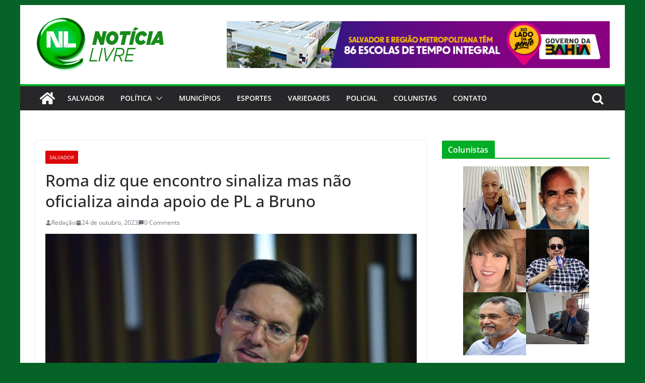

--- FILE ---
content_type: text/html; charset=UTF-8
request_url: http://noticialivre.com.br/roma-diz-que-encontro-sinaliza-mas-nao-oficializa-ainda-apoio-de-pl-a-bruno/
body_size: 17847
content:
		<!doctype html>
		<html lang="pt-BR">
		
<head>

			<meta charset="UTF-8"/>
		<meta name="viewport" content="width=device-width, initial-scale=1">
		<link rel="profile" href="http://gmpg.org/xfn/11"/>
		
	<meta name='robots' content='index, follow, max-image-preview:large, max-snippet:-1, max-video-preview:-1' />

	<!-- This site is optimized with the Yoast SEO plugin v20.13 - https://yoast.com/wordpress/plugins/seo/ -->
	<title>Roma diz que encontro sinaliza mas não oficializa ainda apoio de PL a Bruno</title>
	<link rel="canonical" href="https://noticialivre.com.br/roma-diz-que-encontro-sinaliza-mas-nao-oficializa-ainda-apoio-de-pl-a-bruno/" />
	<meta property="og:locale" content="pt_BR" />
	<meta property="og:type" content="article" />
	<meta property="og:title" content="Roma diz que encontro sinaliza mas não oficializa ainda apoio de PL a Bruno" />
	<meta property="og:description" content="O presidente do PL na Bahia, João Roma, disse que o encontro com o prefeito de Salvador, Bruno Reis (União" />
	<meta property="og:url" content="https://noticialivre.com.br/roma-diz-que-encontro-sinaliza-mas-nao-oficializa-ainda-apoio-de-pl-a-bruno/" />
	<meta property="og:site_name" content="Notícia Livre" />
	<meta property="article:publisher" content="https://www.facebook.com/noticialivre.oficial/" />
	<meta property="article:published_time" content="2023-10-24T11:19:20+00:00" />
	<meta property="article:modified_time" content="2023-10-24T11:19:22+00:00" />
	<meta property="og:image" content="https://noticialivre.com.br/wp-content/uploads/2023/10/roma-1.jpg" />
	<meta property="og:image:width" content="1242" />
	<meta property="og:image:height" content="813" />
	<meta property="og:image:type" content="image/jpeg" />
	<meta name="author" content="Redação" />
	<meta name="twitter:card" content="summary_large_image" />
	<meta name="twitter:creator" content="@NoticiaLivre" />
	<meta name="twitter:site" content="@NoticiaLivre" />
	<meta name="twitter:label1" content="Escrito por" />
	<meta name="twitter:data1" content="Redação" />
	<meta name="twitter:label2" content="Est. tempo de leitura" />
	<meta name="twitter:data2" content="5 minutos" />
	<script type="application/ld+json" class="yoast-schema-graph">{"@context":"https://schema.org","@graph":[{"@type":"Article","@id":"https://noticialivre.com.br/roma-diz-que-encontro-sinaliza-mas-nao-oficializa-ainda-apoio-de-pl-a-bruno/#article","isPartOf":{"@id":"https://noticialivre.com.br/roma-diz-que-encontro-sinaliza-mas-nao-oficializa-ainda-apoio-de-pl-a-bruno/"},"author":{"name":"Redação","@id":"https://noticialivre.com.br/#/schema/person/33c0fbd8449f43ea245f7e7b1556766f"},"headline":"Roma diz que encontro sinaliza mas não oficializa ainda apoio de PL a Bruno","datePublished":"2023-10-24T11:19:20+00:00","dateModified":"2023-10-24T11:19:22+00:00","mainEntityOfPage":{"@id":"https://noticialivre.com.br/roma-diz-que-encontro-sinaliza-mas-nao-oficializa-ainda-apoio-de-pl-a-bruno/"},"wordCount":794,"commentCount":0,"publisher":{"@id":"https://noticialivre.com.br/#organization"},"image":{"@id":"https://noticialivre.com.br/roma-diz-que-encontro-sinaliza-mas-nao-oficializa-ainda-apoio-de-pl-a-bruno/#primaryimage"},"thumbnailUrl":"http://noticialivre.com.br/wp-content/uploads/2023/10/roma-1.jpg","articleSection":["Salvador"],"inLanguage":"pt-BR","potentialAction":[{"@type":"CommentAction","name":"Comment","target":["https://noticialivre.com.br/roma-diz-que-encontro-sinaliza-mas-nao-oficializa-ainda-apoio-de-pl-a-bruno/#respond"]}]},{"@type":"WebPage","@id":"https://noticialivre.com.br/roma-diz-que-encontro-sinaliza-mas-nao-oficializa-ainda-apoio-de-pl-a-bruno/","url":"https://noticialivre.com.br/roma-diz-que-encontro-sinaliza-mas-nao-oficializa-ainda-apoio-de-pl-a-bruno/","name":"Roma diz que encontro sinaliza mas não oficializa ainda apoio de PL a Bruno","isPartOf":{"@id":"https://noticialivre.com.br/#website"},"primaryImageOfPage":{"@id":"https://noticialivre.com.br/roma-diz-que-encontro-sinaliza-mas-nao-oficializa-ainda-apoio-de-pl-a-bruno/#primaryimage"},"image":{"@id":"https://noticialivre.com.br/roma-diz-que-encontro-sinaliza-mas-nao-oficializa-ainda-apoio-de-pl-a-bruno/#primaryimage"},"thumbnailUrl":"http://noticialivre.com.br/wp-content/uploads/2023/10/roma-1.jpg","datePublished":"2023-10-24T11:19:20+00:00","dateModified":"2023-10-24T11:19:22+00:00","breadcrumb":{"@id":"https://noticialivre.com.br/roma-diz-que-encontro-sinaliza-mas-nao-oficializa-ainda-apoio-de-pl-a-bruno/#breadcrumb"},"inLanguage":"pt-BR","potentialAction":[{"@type":"ReadAction","target":["https://noticialivre.com.br/roma-diz-que-encontro-sinaliza-mas-nao-oficializa-ainda-apoio-de-pl-a-bruno/"]}]},{"@type":"ImageObject","inLanguage":"pt-BR","@id":"https://noticialivre.com.br/roma-diz-que-encontro-sinaliza-mas-nao-oficializa-ainda-apoio-de-pl-a-bruno/#primaryimage","url":"http://noticialivre.com.br/wp-content/uploads/2023/10/roma-1.jpg","contentUrl":"http://noticialivre.com.br/wp-content/uploads/2023/10/roma-1.jpg","width":1242,"height":813},{"@type":"BreadcrumbList","@id":"https://noticialivre.com.br/roma-diz-que-encontro-sinaliza-mas-nao-oficializa-ainda-apoio-de-pl-a-bruno/#breadcrumb","itemListElement":[{"@type":"ListItem","position":1,"name":"Início","item":"https://noticialivre.com.br/"},{"@type":"ListItem","position":2,"name":"Salvador","item":"https://noticialivre.com.br/category/salvador/"},{"@type":"ListItem","position":3,"name":"Roma diz que encontro sinaliza mas não oficializa ainda apoio de PL a Bruno"}]},{"@type":"WebSite","@id":"https://noticialivre.com.br/#website","url":"https://noticialivre.com.br/","name":"Notícia Livre","description":"A maior cobertura do jornalismo baiano","publisher":{"@id":"https://noticialivre.com.br/#organization"},"potentialAction":[{"@type":"SearchAction","target":{"@type":"EntryPoint","urlTemplate":"https://noticialivre.com.br/?s={search_term_string}"},"query-input":"required name=search_term_string"}],"inLanguage":"pt-BR"},{"@type":"Organization","@id":"https://noticialivre.com.br/#organization","name":"Notícia Livre","url":"https://noticialivre.com.br/","logo":{"@type":"ImageObject","inLanguage":"pt-BR","@id":"https://noticialivre.com.br/#/schema/logo/image/","url":"http://noticialivre.com.br/wp-content/uploads/2020/01/logotipo.png","contentUrl":"http://noticialivre.com.br/wp-content/uploads/2020/01/logotipo.png","width":255,"height":109,"caption":"Notícia Livre"},"image":{"@id":"https://noticialivre.com.br/#/schema/logo/image/"},"sameAs":["https://www.facebook.com/noticialivre.oficial/","https://twitter.com/NoticiaLivre","https://www.youtube.com/channel/UCPxZ90vkqHJ6WvSS6JhsK2A"]},{"@type":"Person","@id":"https://noticialivre.com.br/#/schema/person/33c0fbd8449f43ea245f7e7b1556766f","name":"Redação","image":{"@type":"ImageObject","inLanguage":"pt-BR","@id":"https://noticialivre.com.br/#/schema/person/image/","url":"http://1.gravatar.com/avatar/ad06d0755332cc3b76ffa3cd3077f923?s=96&d=mm&r=g","contentUrl":"http://1.gravatar.com/avatar/ad06d0755332cc3b76ffa3cd3077f923?s=96&d=mm&r=g","caption":"Redação"},"sameAs":["https://www.noticialivre.com.br"],"url":"http://noticialivre.com.br/author/joaobatista/"}]}</script>
	<!-- / Yoast SEO plugin. -->


<link rel='dns-prefetch' href='//static.addtoany.com' />
<link rel="alternate" type="application/rss+xml" title="Feed para Notícia Livre &raquo;" href="http://noticialivre.com.br/feed/" />
<link rel="alternate" type="application/rss+xml" title="Feed de comentários para Notícia Livre &raquo;" href="http://noticialivre.com.br/comments/feed/" />
<link rel="alternate" type="application/rss+xml" title="Feed de comentários para Notícia Livre &raquo; Roma diz que encontro sinaliza mas não oficializa ainda apoio de PL a Bruno" href="http://noticialivre.com.br/roma-diz-que-encontro-sinaliza-mas-nao-oficializa-ainda-apoio-de-pl-a-bruno/feed/" />
		<!-- This site uses the Google Analytics by ExactMetrics plugin v8.11.1 - Using Analytics tracking - https://www.exactmetrics.com/ -->
		<!-- Note: ExactMetrics is not currently configured on this site. The site owner needs to authenticate with Google Analytics in the ExactMetrics settings panel. -->
					<!-- No tracking code set -->
				<!-- / Google Analytics by ExactMetrics -->
		<script type="text/javascript">
window._wpemojiSettings = {"baseUrl":"https:\/\/s.w.org\/images\/core\/emoji\/14.0.0\/72x72\/","ext":".png","svgUrl":"https:\/\/s.w.org\/images\/core\/emoji\/14.0.0\/svg\/","svgExt":".svg","source":{"concatemoji":"http:\/\/noticialivre.com.br\/wp-includes\/js\/wp-emoji-release.min.js?ver=6.3.7"}};
/*! This file is auto-generated */
!function(i,n){var o,s,e;function c(e){try{var t={supportTests:e,timestamp:(new Date).valueOf()};sessionStorage.setItem(o,JSON.stringify(t))}catch(e){}}function p(e,t,n){e.clearRect(0,0,e.canvas.width,e.canvas.height),e.fillText(t,0,0);var t=new Uint32Array(e.getImageData(0,0,e.canvas.width,e.canvas.height).data),r=(e.clearRect(0,0,e.canvas.width,e.canvas.height),e.fillText(n,0,0),new Uint32Array(e.getImageData(0,0,e.canvas.width,e.canvas.height).data));return t.every(function(e,t){return e===r[t]})}function u(e,t,n){switch(t){case"flag":return n(e,"\ud83c\udff3\ufe0f\u200d\u26a7\ufe0f","\ud83c\udff3\ufe0f\u200b\u26a7\ufe0f")?!1:!n(e,"\ud83c\uddfa\ud83c\uddf3","\ud83c\uddfa\u200b\ud83c\uddf3")&&!n(e,"\ud83c\udff4\udb40\udc67\udb40\udc62\udb40\udc65\udb40\udc6e\udb40\udc67\udb40\udc7f","\ud83c\udff4\u200b\udb40\udc67\u200b\udb40\udc62\u200b\udb40\udc65\u200b\udb40\udc6e\u200b\udb40\udc67\u200b\udb40\udc7f");case"emoji":return!n(e,"\ud83e\udef1\ud83c\udffb\u200d\ud83e\udef2\ud83c\udfff","\ud83e\udef1\ud83c\udffb\u200b\ud83e\udef2\ud83c\udfff")}return!1}function f(e,t,n){var r="undefined"!=typeof WorkerGlobalScope&&self instanceof WorkerGlobalScope?new OffscreenCanvas(300,150):i.createElement("canvas"),a=r.getContext("2d",{willReadFrequently:!0}),o=(a.textBaseline="top",a.font="600 32px Arial",{});return e.forEach(function(e){o[e]=t(a,e,n)}),o}function t(e){var t=i.createElement("script");t.src=e,t.defer=!0,i.head.appendChild(t)}"undefined"!=typeof Promise&&(o="wpEmojiSettingsSupports",s=["flag","emoji"],n.supports={everything:!0,everythingExceptFlag:!0},e=new Promise(function(e){i.addEventListener("DOMContentLoaded",e,{once:!0})}),new Promise(function(t){var n=function(){try{var e=JSON.parse(sessionStorage.getItem(o));if("object"==typeof e&&"number"==typeof e.timestamp&&(new Date).valueOf()<e.timestamp+604800&&"object"==typeof e.supportTests)return e.supportTests}catch(e){}return null}();if(!n){if("undefined"!=typeof Worker&&"undefined"!=typeof OffscreenCanvas&&"undefined"!=typeof URL&&URL.createObjectURL&&"undefined"!=typeof Blob)try{var e="postMessage("+f.toString()+"("+[JSON.stringify(s),u.toString(),p.toString()].join(",")+"));",r=new Blob([e],{type:"text/javascript"}),a=new Worker(URL.createObjectURL(r),{name:"wpTestEmojiSupports"});return void(a.onmessage=function(e){c(n=e.data),a.terminate(),t(n)})}catch(e){}c(n=f(s,u,p))}t(n)}).then(function(e){for(var t in e)n.supports[t]=e[t],n.supports.everything=n.supports.everything&&n.supports[t],"flag"!==t&&(n.supports.everythingExceptFlag=n.supports.everythingExceptFlag&&n.supports[t]);n.supports.everythingExceptFlag=n.supports.everythingExceptFlag&&!n.supports.flag,n.DOMReady=!1,n.readyCallback=function(){n.DOMReady=!0}}).then(function(){return e}).then(function(){var e;n.supports.everything||(n.readyCallback(),(e=n.source||{}).concatemoji?t(e.concatemoji):e.wpemoji&&e.twemoji&&(t(e.twemoji),t(e.wpemoji)))}))}((window,document),window._wpemojiSettings);
</script>
<style type="text/css">
img.wp-smiley,
img.emoji {
	display: inline !important;
	border: none !important;
	box-shadow: none !important;
	height: 1em !important;
	width: 1em !important;
	margin: 0 0.07em !important;
	vertical-align: -0.1em !important;
	background: none !important;
	padding: 0 !important;
}
</style>
	<link rel='stylesheet' id='wp-block-library-css' href='http://noticialivre.com.br/wp-includes/css/dist/block-library/style.min.css?ver=6.3.7' type='text/css' media='all' />
<style id='wp-block-library-theme-inline-css' type='text/css'>
.wp-block-audio figcaption{color:#555;font-size:13px;text-align:center}.is-dark-theme .wp-block-audio figcaption{color:hsla(0,0%,100%,.65)}.wp-block-audio{margin:0 0 1em}.wp-block-code{border:1px solid #ccc;border-radius:4px;font-family:Menlo,Consolas,monaco,monospace;padding:.8em 1em}.wp-block-embed figcaption{color:#555;font-size:13px;text-align:center}.is-dark-theme .wp-block-embed figcaption{color:hsla(0,0%,100%,.65)}.wp-block-embed{margin:0 0 1em}.blocks-gallery-caption{color:#555;font-size:13px;text-align:center}.is-dark-theme .blocks-gallery-caption{color:hsla(0,0%,100%,.65)}.wp-block-image figcaption{color:#555;font-size:13px;text-align:center}.is-dark-theme .wp-block-image figcaption{color:hsla(0,0%,100%,.65)}.wp-block-image{margin:0 0 1em}.wp-block-pullquote{border-bottom:4px solid;border-top:4px solid;color:currentColor;margin-bottom:1.75em}.wp-block-pullquote cite,.wp-block-pullquote footer,.wp-block-pullquote__citation{color:currentColor;font-size:.8125em;font-style:normal;text-transform:uppercase}.wp-block-quote{border-left:.25em solid;margin:0 0 1.75em;padding-left:1em}.wp-block-quote cite,.wp-block-quote footer{color:currentColor;font-size:.8125em;font-style:normal;position:relative}.wp-block-quote.has-text-align-right{border-left:none;border-right:.25em solid;padding-left:0;padding-right:1em}.wp-block-quote.has-text-align-center{border:none;padding-left:0}.wp-block-quote.is-large,.wp-block-quote.is-style-large,.wp-block-quote.is-style-plain{border:none}.wp-block-search .wp-block-search__label{font-weight:700}.wp-block-search__button{border:1px solid #ccc;padding:.375em .625em}:where(.wp-block-group.has-background){padding:1.25em 2.375em}.wp-block-separator.has-css-opacity{opacity:.4}.wp-block-separator{border:none;border-bottom:2px solid;margin-left:auto;margin-right:auto}.wp-block-separator.has-alpha-channel-opacity{opacity:1}.wp-block-separator:not(.is-style-wide):not(.is-style-dots){width:100px}.wp-block-separator.has-background:not(.is-style-dots){border-bottom:none;height:1px}.wp-block-separator.has-background:not(.is-style-wide):not(.is-style-dots){height:2px}.wp-block-table{margin:0 0 1em}.wp-block-table td,.wp-block-table th{word-break:normal}.wp-block-table figcaption{color:#555;font-size:13px;text-align:center}.is-dark-theme .wp-block-table figcaption{color:hsla(0,0%,100%,.65)}.wp-block-video figcaption{color:#555;font-size:13px;text-align:center}.is-dark-theme .wp-block-video figcaption{color:hsla(0,0%,100%,.65)}.wp-block-video{margin:0 0 1em}.wp-block-template-part.has-background{margin-bottom:0;margin-top:0;padding:1.25em 2.375em}
</style>
<style id='pdfemb-pdf-embedder-viewer-style-inline-css' type='text/css'>
.wp-block-pdfemb-pdf-embedder-viewer{max-width:none}

</style>
<link rel='stylesheet' id='editorskit-frontend-css' href='http://noticialivre.com.br/wp-content/plugins/block-options/build/style.build.css?ver=new' type='text/css' media='all' />
<style id='global-styles-inline-css' type='text/css'>
body{--wp--preset--color--black: #000000;--wp--preset--color--cyan-bluish-gray: #abb8c3;--wp--preset--color--white: #ffffff;--wp--preset--color--pale-pink: #f78da7;--wp--preset--color--vivid-red: #cf2e2e;--wp--preset--color--luminous-vivid-orange: #ff6900;--wp--preset--color--luminous-vivid-amber: #fcb900;--wp--preset--color--light-green-cyan: #7bdcb5;--wp--preset--color--vivid-green-cyan: #00d084;--wp--preset--color--pale-cyan-blue: #8ed1fc;--wp--preset--color--vivid-cyan-blue: #0693e3;--wp--preset--color--vivid-purple: #9b51e0;--wp--preset--gradient--vivid-cyan-blue-to-vivid-purple: linear-gradient(135deg,rgba(6,147,227,1) 0%,rgb(155,81,224) 100%);--wp--preset--gradient--light-green-cyan-to-vivid-green-cyan: linear-gradient(135deg,rgb(122,220,180) 0%,rgb(0,208,130) 100%);--wp--preset--gradient--luminous-vivid-amber-to-luminous-vivid-orange: linear-gradient(135deg,rgba(252,185,0,1) 0%,rgba(255,105,0,1) 100%);--wp--preset--gradient--luminous-vivid-orange-to-vivid-red: linear-gradient(135deg,rgba(255,105,0,1) 0%,rgb(207,46,46) 100%);--wp--preset--gradient--very-light-gray-to-cyan-bluish-gray: linear-gradient(135deg,rgb(238,238,238) 0%,rgb(169,184,195) 100%);--wp--preset--gradient--cool-to-warm-spectrum: linear-gradient(135deg,rgb(74,234,220) 0%,rgb(151,120,209) 20%,rgb(207,42,186) 40%,rgb(238,44,130) 60%,rgb(251,105,98) 80%,rgb(254,248,76) 100%);--wp--preset--gradient--blush-light-purple: linear-gradient(135deg,rgb(255,206,236) 0%,rgb(152,150,240) 100%);--wp--preset--gradient--blush-bordeaux: linear-gradient(135deg,rgb(254,205,165) 0%,rgb(254,45,45) 50%,rgb(107,0,62) 100%);--wp--preset--gradient--luminous-dusk: linear-gradient(135deg,rgb(255,203,112) 0%,rgb(199,81,192) 50%,rgb(65,88,208) 100%);--wp--preset--gradient--pale-ocean: linear-gradient(135deg,rgb(255,245,203) 0%,rgb(182,227,212) 50%,rgb(51,167,181) 100%);--wp--preset--gradient--electric-grass: linear-gradient(135deg,rgb(202,248,128) 0%,rgb(113,206,126) 100%);--wp--preset--gradient--midnight: linear-gradient(135deg,rgb(2,3,129) 0%,rgb(40,116,252) 100%);--wp--preset--font-size--small: 13px;--wp--preset--font-size--medium: 20px;--wp--preset--font-size--large: 36px;--wp--preset--font-size--x-large: 42px;--wp--preset--spacing--20: 0.44rem;--wp--preset--spacing--30: 0.67rem;--wp--preset--spacing--40: 1rem;--wp--preset--spacing--50: 1.5rem;--wp--preset--spacing--60: 2.25rem;--wp--preset--spacing--70: 3.38rem;--wp--preset--spacing--80: 5.06rem;--wp--preset--shadow--natural: 6px 6px 9px rgba(0, 0, 0, 0.2);--wp--preset--shadow--deep: 12px 12px 50px rgba(0, 0, 0, 0.4);--wp--preset--shadow--sharp: 6px 6px 0px rgba(0, 0, 0, 0.2);--wp--preset--shadow--outlined: 6px 6px 0px -3px rgba(255, 255, 255, 1), 6px 6px rgba(0, 0, 0, 1);--wp--preset--shadow--crisp: 6px 6px 0px rgba(0, 0, 0, 1);}body { margin: 0; }.wp-site-blocks > .alignleft { float: left; margin-right: 2em; }.wp-site-blocks > .alignright { float: right; margin-left: 2em; }.wp-site-blocks > .aligncenter { justify-content: center; margin-left: auto; margin-right: auto; }:where(.wp-site-blocks) > * { margin-block-start: 24px; margin-block-end: 0; }:where(.wp-site-blocks) > :first-child:first-child { margin-block-start: 0; }:where(.wp-site-blocks) > :last-child:last-child { margin-block-end: 0; }body { --wp--style--block-gap: 24px; }:where(body .is-layout-flow)  > :first-child:first-child{margin-block-start: 0;}:where(body .is-layout-flow)  > :last-child:last-child{margin-block-end: 0;}:where(body .is-layout-flow)  > *{margin-block-start: 24px;margin-block-end: 0;}:where(body .is-layout-constrained)  > :first-child:first-child{margin-block-start: 0;}:where(body .is-layout-constrained)  > :last-child:last-child{margin-block-end: 0;}:where(body .is-layout-constrained)  > *{margin-block-start: 24px;margin-block-end: 0;}:where(body .is-layout-flex) {gap: 24px;}:where(body .is-layout-grid) {gap: 24px;}body .is-layout-flow > .alignleft{float: left;margin-inline-start: 0;margin-inline-end: 2em;}body .is-layout-flow > .alignright{float: right;margin-inline-start: 2em;margin-inline-end: 0;}body .is-layout-flow > .aligncenter{margin-left: auto !important;margin-right: auto !important;}body .is-layout-constrained > .alignleft{float: left;margin-inline-start: 0;margin-inline-end: 2em;}body .is-layout-constrained > .alignright{float: right;margin-inline-start: 2em;margin-inline-end: 0;}body .is-layout-constrained > .aligncenter{margin-left: auto !important;margin-right: auto !important;}body .is-layout-constrained > :where(:not(.alignleft):not(.alignright):not(.alignfull)){max-width: var(--wp--style--global--content-size);margin-left: auto !important;margin-right: auto !important;}body .is-layout-constrained > .alignwide{max-width: var(--wp--style--global--wide-size);}body .is-layout-flex{display: flex;}body .is-layout-flex{flex-wrap: wrap;align-items: center;}body .is-layout-flex > *{margin: 0;}body .is-layout-grid{display: grid;}body .is-layout-grid > *{margin: 0;}body{padding-top: 0px;padding-right: 0px;padding-bottom: 0px;padding-left: 0px;}a:where(:not(.wp-element-button)){text-decoration: underline;}.wp-element-button, .wp-block-button__link{background-color: #32373c;border-width: 0;color: #fff;font-family: inherit;font-size: inherit;line-height: inherit;padding: calc(0.667em + 2px) calc(1.333em + 2px);text-decoration: none;}.has-black-color{color: var(--wp--preset--color--black) !important;}.has-cyan-bluish-gray-color{color: var(--wp--preset--color--cyan-bluish-gray) !important;}.has-white-color{color: var(--wp--preset--color--white) !important;}.has-pale-pink-color{color: var(--wp--preset--color--pale-pink) !important;}.has-vivid-red-color{color: var(--wp--preset--color--vivid-red) !important;}.has-luminous-vivid-orange-color{color: var(--wp--preset--color--luminous-vivid-orange) !important;}.has-luminous-vivid-amber-color{color: var(--wp--preset--color--luminous-vivid-amber) !important;}.has-light-green-cyan-color{color: var(--wp--preset--color--light-green-cyan) !important;}.has-vivid-green-cyan-color{color: var(--wp--preset--color--vivid-green-cyan) !important;}.has-pale-cyan-blue-color{color: var(--wp--preset--color--pale-cyan-blue) !important;}.has-vivid-cyan-blue-color{color: var(--wp--preset--color--vivid-cyan-blue) !important;}.has-vivid-purple-color{color: var(--wp--preset--color--vivid-purple) !important;}.has-black-background-color{background-color: var(--wp--preset--color--black) !important;}.has-cyan-bluish-gray-background-color{background-color: var(--wp--preset--color--cyan-bluish-gray) !important;}.has-white-background-color{background-color: var(--wp--preset--color--white) !important;}.has-pale-pink-background-color{background-color: var(--wp--preset--color--pale-pink) !important;}.has-vivid-red-background-color{background-color: var(--wp--preset--color--vivid-red) !important;}.has-luminous-vivid-orange-background-color{background-color: var(--wp--preset--color--luminous-vivid-orange) !important;}.has-luminous-vivid-amber-background-color{background-color: var(--wp--preset--color--luminous-vivid-amber) !important;}.has-light-green-cyan-background-color{background-color: var(--wp--preset--color--light-green-cyan) !important;}.has-vivid-green-cyan-background-color{background-color: var(--wp--preset--color--vivid-green-cyan) !important;}.has-pale-cyan-blue-background-color{background-color: var(--wp--preset--color--pale-cyan-blue) !important;}.has-vivid-cyan-blue-background-color{background-color: var(--wp--preset--color--vivid-cyan-blue) !important;}.has-vivid-purple-background-color{background-color: var(--wp--preset--color--vivid-purple) !important;}.has-black-border-color{border-color: var(--wp--preset--color--black) !important;}.has-cyan-bluish-gray-border-color{border-color: var(--wp--preset--color--cyan-bluish-gray) !important;}.has-white-border-color{border-color: var(--wp--preset--color--white) !important;}.has-pale-pink-border-color{border-color: var(--wp--preset--color--pale-pink) !important;}.has-vivid-red-border-color{border-color: var(--wp--preset--color--vivid-red) !important;}.has-luminous-vivid-orange-border-color{border-color: var(--wp--preset--color--luminous-vivid-orange) !important;}.has-luminous-vivid-amber-border-color{border-color: var(--wp--preset--color--luminous-vivid-amber) !important;}.has-light-green-cyan-border-color{border-color: var(--wp--preset--color--light-green-cyan) !important;}.has-vivid-green-cyan-border-color{border-color: var(--wp--preset--color--vivid-green-cyan) !important;}.has-pale-cyan-blue-border-color{border-color: var(--wp--preset--color--pale-cyan-blue) !important;}.has-vivid-cyan-blue-border-color{border-color: var(--wp--preset--color--vivid-cyan-blue) !important;}.has-vivid-purple-border-color{border-color: var(--wp--preset--color--vivid-purple) !important;}.has-vivid-cyan-blue-to-vivid-purple-gradient-background{background: var(--wp--preset--gradient--vivid-cyan-blue-to-vivid-purple) !important;}.has-light-green-cyan-to-vivid-green-cyan-gradient-background{background: var(--wp--preset--gradient--light-green-cyan-to-vivid-green-cyan) !important;}.has-luminous-vivid-amber-to-luminous-vivid-orange-gradient-background{background: var(--wp--preset--gradient--luminous-vivid-amber-to-luminous-vivid-orange) !important;}.has-luminous-vivid-orange-to-vivid-red-gradient-background{background: var(--wp--preset--gradient--luminous-vivid-orange-to-vivid-red) !important;}.has-very-light-gray-to-cyan-bluish-gray-gradient-background{background: var(--wp--preset--gradient--very-light-gray-to-cyan-bluish-gray) !important;}.has-cool-to-warm-spectrum-gradient-background{background: var(--wp--preset--gradient--cool-to-warm-spectrum) !important;}.has-blush-light-purple-gradient-background{background: var(--wp--preset--gradient--blush-light-purple) !important;}.has-blush-bordeaux-gradient-background{background: var(--wp--preset--gradient--blush-bordeaux) !important;}.has-luminous-dusk-gradient-background{background: var(--wp--preset--gradient--luminous-dusk) !important;}.has-pale-ocean-gradient-background{background: var(--wp--preset--gradient--pale-ocean) !important;}.has-electric-grass-gradient-background{background: var(--wp--preset--gradient--electric-grass) !important;}.has-midnight-gradient-background{background: var(--wp--preset--gradient--midnight) !important;}.has-small-font-size{font-size: var(--wp--preset--font-size--small) !important;}.has-medium-font-size{font-size: var(--wp--preset--font-size--medium) !important;}.has-large-font-size{font-size: var(--wp--preset--font-size--large) !important;}.has-x-large-font-size{font-size: var(--wp--preset--font-size--x-large) !important;}
.wp-block-navigation a:where(:not(.wp-element-button)){color: inherit;}
.wp-block-pullquote{font-size: 1.5em;line-height: 1.6;}
</style>
<link rel='stylesheet' id='colormag_style-css' href='http://noticialivre.com.br/wp-content/themes/colormag/style.css?ver=3.0.3' type='text/css' media='all' />
<style id='colormag_style-inline-css' type='text/css'>
.colormag-button,
			blockquote, button,
			input[type=reset],
			input[type=button],
			input[type=submit],
			.cm-home-icon.front_page_on,
			.cm-post-categories a,
			.cm-primary-nav ul li ul li:hover,
			.cm-primary-nav ul li.current-menu-item,
			.cm-primary-nav ul li.current_page_ancestor,
			.cm-primary-nav ul li.current-menu-ancestor,
			.cm-primary-nav ul li.current_page_item,
			.cm-primary-nav ul li:hover,
			.cm-primary-nav ul li.focus,
			.cm-mobile-nav li a:hover,
			.colormag-header-clean #cm-primary-nav .cm-menu-toggle:hover,
			.cm-header .cm-mobile-nav li:hover,
			.cm-header .cm-mobile-nav li.current-page-ancestor,
			.cm-header .cm-mobile-nav li.current-menu-ancestor,
			.cm-header .cm-mobile-nav li.current-page-item,
			.cm-header .cm-mobile-nav li.current-menu-item,
			.cm-primary-nav ul li.focus > a,
			.cm-layout-2 .cm-primary-nav ul ul.sub-menu li.focus > a,
			.cm-mobile-nav .current-menu-item>a, .cm-mobile-nav .current_page_item>a,
			.colormag-header-clean .cm-mobile-nav li:hover > a,
			.colormag-header-clean .cm-mobile-nav li.current-page-ancestor > a,
			.colormag-header-clean .cm-mobile-nav li.current-menu-ancestor > a,
			.colormag-header-clean .cm-mobile-nav li.current-page-item > a,
			.colormag-header-clean .cm-mobile-nav li.current-menu-item > a,
			.fa.search-top:hover,
			.widget_call_to_action .btn--primary,
			.colormag-footer--classic .cm-footer-cols .cm-row .cm-widget-title span::before,
			.colormag-footer--classic-bordered .cm-footer-cols .cm-row .cm-widget-title span::before,
			.cm-featured-posts .cm-widget-title span,
			.cm-featured-category-slider-widget .cm-slide-content .cm-entry-header-meta .cm-post-categories a,
			.cm-highlighted-posts .cm-post-content .cm-entry-header-meta .cm-post-categories a,
			.cm-category-slide-next, .cm-category-slide-prev, .slide-next,
			.slide-prev, .cm-tabbed-widget ul li, .cm-posts .wp-pagenavi .current,
			.cm-posts .wp-pagenavi a:hover, .cm-secondary .cm-widget-title span,
			.cm-posts .post .cm-post-content .cm-entry-header-meta .cm-post-categories a,
			.cm-page-header .cm-page-title span, .entry-meta .post-format i,
			.format-link, .cm-entry-button, .infinite-scroll .tg-infinite-scroll,
			.no-more-post-text, .pagination span,
			.comments-area .comment-author-link span,
			.cm-footer-cols .cm-row .cm-widget-title span,
			.advertisement_above_footer .cm-widget-title span,
			.error, .cm-primary .cm-widget-title span,
			.related-posts-wrapper.style-three .cm-post-content .cm-entry-title a:hover:before,
			.cm-slider-area .cm-widget-title span,
			.cm-beside-slider-widget .cm-widget-title span,
			.top-full-width-sidebar .cm-widget-title span,
			.wp-block-quote, .wp-block-quote.is-style-large,
			.wp-block-quote.has-text-align-right,
			.cm-error-404 .cm-btn, .widget .wp-block-heading, .wp-block-search button,
			.widget a::before, .cm-post-date a::before,
			.byline a::before,
			.colormag-footer--classic-bordered .cm-widget-title::before,
			.wp-block-button__link,
			#cm-tertiary .cm-widget-title span,
			.link-pagination .post-page-numbers.current,
			.wp-block-query-pagination-numbers .page-numbers.current,
			.wp-element-button,
			.wp-block-button .wp-block-button__link,
			.wp-element-button,
			.cm-layout-2 .cm-primary-nav ul ul.sub-menu li:hover,
			.cm-layout-2 .cm-primary-nav ul ul.sub-menu li.current-menu-ancestor,
			.cm-layout-2 .cm-primary-nav ul ul.sub-menu li.current-menu-item,
			.cm-layout-2 .cm-primary-nav ul ul.sub-menu li.focus,
			.search-wrap button,
			.page-numbers .current,
			.wp-block-search .wp-element-button:hover{background-color:#01ad26;}a,
			.cm-layout-2 #cm-primary-nav .fa.search-top:hover,
			.cm-layout-2 #cm-primary-nav.cm-mobile-nav .cm-random-post a:hover .fa-random,
			.cm-layout-2 #cm-primary-nav.cm-primary-nav .cm-random-post a:hover .fa-random,
			.cm-layout-2 .breaking-news .newsticker a:hover,
			.cm-layout-2 .cm-primary-nav ul li.current-menu-item > a,
			.cm-layout-2 .cm-primary-nav ul li.current_page_item > a,
			.cm-layout-2 .cm-primary-nav ul li:hover > a,
			.cm-layout-2 .cm-primary-nav ul li.focus > a
			.dark-skin .cm-layout-2-style-1 #cm-primary-nav.cm-primary-nav .cm-home-icon:hover .fa,
			.byline a:hover, .comments a:hover, .cm-edit-link a:hover, .cm-post-date a:hover,
			.social-links:not(.cm-header-actions .social-links) i.fa:hover, .cm-tag-links a:hover,
			.colormag-header-clean .social-links li:hover i.fa, .cm-layout-2-style-1 .social-links li:hover i.fa,
			.colormag-header-clean .breaking-news .newsticker a:hover, .widget_featured_posts .article-content .cm-entry-title a:hover,
			.widget_featured_slider .slide-content .cm-below-entry-meta .byline a:hover,
			.widget_featured_slider .slide-content .cm-below-entry-meta .comments a:hover,
			.widget_featured_slider .slide-content .cm-below-entry-meta .cm-post-date a:hover,
			.widget_featured_slider .slide-content .cm-entry-title a:hover,
			.widget_block_picture_news.widget_featured_posts .article-content .cm-entry-title a:hover,
			.widget_highlighted_posts .article-content .cm-below-entry-meta .byline a:hover,
			.widget_highlighted_posts .article-content .cm-below-entry-meta .comments a:hover,
			.widget_highlighted_posts .article-content .cm-below-entry-meta .cm-post-date a:hover,
			.widget_highlighted_posts .article-content .cm-entry-title a:hover, i.fa-arrow-up, i.fa-arrow-down,
			.cm-site-title a, #content .post .article-content .cm-entry-title a:hover, .entry-meta .byline i,
			.entry-meta .cat-links i, .entry-meta a, .post .cm-entry-title a:hover, .search .cm-entry-title a:hover,
			.entry-meta .comments-link a:hover, .entry-meta .cm-edit-link a:hover, .entry-meta .cm-post-date a:hover,
			.entry-meta .cm-tag-links a:hover, .single #content .tags a:hover, .count, .next a:hover, .previous a:hover,
			.related-posts-main-title .fa, .single-related-posts .article-content .cm-entry-title a:hover,
			.pagination a span:hover,
			#content .comments-area a.comment-cm-edit-link:hover, #content .comments-area a.comment-permalink:hover,
			#content .comments-area article header cite a:hover, .comments-area .comment-author-link a:hover,
			.comment .comment-reply-link:hover,
			.nav-next a, .nav-previous a,
			#cm-footer .cm-footer-menu ul li a:hover,
			.cm-footer-cols .cm-row a:hover, a#scroll-up i, .related-posts-wrapper-flyout .cm-entry-title a:hover,
			.human-diff-time .human-diff-time-display:hover,
			.cm-layout-2-style-1 #cm-primary-nav .fa:hover,
			.cm-footer-bar a,
			.cm-post-date a:hover,
			.cm-author a:hover,
			.cm-comments-link a:hover,
			.cm-tag-links a:hover,
			.cm-edit-link a:hover,
			.cm-footer-bar .copyright a,
			.cm-featured-posts .cm-entry-title a:hover,
			.cm-posts .post .cm-post-content .cm-entry-title a:hover,
			.cm-posts .post .single-title-above .cm-entry-title a:hover,
			.cm-layout-2 .cm-primary-nav ul li:hover > a,
			.cm-layout-2 #cm-primary-nav .fa:hover,
			.cm-entry-title a:hover,
			button:hover, input[type="button"]:hover,
			input[type="reset"]:hover,
			input[type="submit"]:hover,
			.wp-block-button .wp-block-button__link:hover,
			.cm-button:hover,
			.wp-element-button:hover,
			li.product .added_to_cart:hover,
			.comments-area .comment-permalink:hover{color:#01ad26;}#cm-primary-nav,
			.cm-contained .cm-header-2 .cm-row{border-top-color:#01ad26;}.cm-layout-2 #cm-primary-nav,
			.cm-layout-2 .cm-primary-nav ul ul.sub-menu li:hover,
			.cm-layout-2 .cm-primary-nav ul > li:hover > a,
			.cm-layout-2 .cm-primary-nav ul > li.current-menu-item > a,
			.cm-layout-2 .cm-primary-nav ul > li.current-menu-ancestor > a,
			.cm-layout-2 .cm-primary-nav ul ul.sub-menu li.current-menu-ancestor,
			.cm-layout-2 .cm-primary-nav ul ul.sub-menu li.current-menu-item,
			.cm-layout-2 .cm-primary-nav ul ul.sub-menu li.focus,
			cm-layout-2 .cm-primary-nav ul ul.sub-menu li.current-menu-ancestor,
			cm-layout-2 .cm-primary-nav ul ul.sub-menu li.current-menu-item,
			cm-layout-2 #cm-primary-nav .cm-menu-toggle:hover,
			cm-layout-2 #cm-primary-nav.cm-mobile-nav .cm-menu-toggle,
			cm-layout-2 .cm-primary-nav ul > li:hover > a,
			cm-layout-2 .cm-primary-nav ul > li.current-menu-item > a,
			cm-layout-2 .cm-primary-nav ul > li.current-menu-ancestor > a,
			.cm-layout-2 .cm-primary-nav ul li.focus > a, .pagination a span:hover,
			.cm-error-404 .cm-btn,
			.single-post .cm-post-categories a::after,
			.widget .block-title,
			.cm-layout-2 .cm-primary-nav ul li.focus > a,
			button,
			input[type="button"],
			input[type="reset"],
			input[type="submit"],
			.wp-block-button .wp-block-button__link,
			.cm-button,
			.wp-element-button,
			li.product .added_to_cart{border-color:#01ad26;}.cm-secondary .cm-widget-title,
			#cm-tertiary .cm-widget-title,
			.widget_featured_posts .widget-title,
			#secondary .widget-title,
			#cm-tertiary .widget-title,
			.cm-page-header .cm-page-title,
			.cm-footer-cols .cm-row .widget-title,
			.advertisement_above_footer .widget-title,
			#primary .widget-title,
			.widget_slider_area .widget-title,
			.widget_beside_slider .widget-title,
			.top-full-width-sidebar .widget-title,
			.cm-footer-cols .cm-row .cm-widget-title,
			.cm-footer-bar .copyright a,
			.cm-layout-2.cm-layout-2-style-2 #cm-primary-nav,
			.cm-layout-2 .cm-primary-nav ul > li:hover > a,
			.cm-layout-2 .cm-primary-nav ul > li.current-menu-item > a{border-bottom-color:#01ad26;}.mzb-featured-posts, .mzb-social-icon, .mzb-featured-categories, .mzb-social-icons-insert{--color--light--primary:rgba(1,173,38,0.1);}body{--color--light--primary:#01ad26;--color--primary:#01ad26;}
</style>
<link rel='stylesheet' id='colormag-featured-image-popup-css-css' href='http://noticialivre.com.br/wp-content/themes/colormag/assets/js/magnific-popup/magnific-popup.min.css?ver=3.0.3' type='text/css' media='all' />
<link rel='stylesheet' id='colormag-fontawesome-css' href='http://noticialivre.com.br/wp-content/themes/colormag/assets/library/fontawesome/css/font-awesome.min.css?ver=3.0.3' type='text/css' media='all' />
<link rel='stylesheet' id='wp-pagenavi-css' href='http://noticialivre.com.br/wp-content/plugins/wp-pagenavi/pagenavi-css.css?ver=2.70' type='text/css' media='all' />
<link rel='stylesheet' id='addtoany-css' href='http://noticialivre.com.br/wp-content/plugins/add-to-any/addtoany.min.css?ver=1.16' type='text/css' media='all' />
<script id="addtoany-core-js-before" type="text/javascript">
window.a2a_config=window.a2a_config||{};a2a_config.callbacks=[];a2a_config.overlays=[];a2a_config.templates={};a2a_localize = {
	Share: "Share",
	Save: "Save",
	Subscribe: "Subscribe",
	Email: "Email",
	Bookmark: "Bookmark",
	ShowAll: "Show all",
	ShowLess: "Show less",
	FindServices: "Find service(s)",
	FindAnyServiceToAddTo: "Instantly find any service to add to",
	PoweredBy: "Powered by",
	ShareViaEmail: "Share via email",
	SubscribeViaEmail: "Subscribe via email",
	BookmarkInYourBrowser: "Bookmark in your browser",
	BookmarkInstructions: "Press Ctrl+D or \u2318+D to bookmark this page",
	AddToYourFavorites: "Add to your favorites",
	SendFromWebOrProgram: "Send from any email address or email program",
	EmailProgram: "Email program",
	More: "More&#8230;",
	ThanksForSharing: "Thanks for sharing!",
	ThanksForFollowing: "Thanks for following!"
};
</script>
<script type='text/javascript' defer src='https://static.addtoany.com/menu/page.js' id='addtoany-core-js'></script>
<script type='text/javascript' src='http://noticialivre.com.br/wp-includes/js/jquery/jquery.min.js?ver=3.7.0' id='jquery-core-js'></script>
<script type='text/javascript' src='http://noticialivre.com.br/wp-includes/js/jquery/jquery-migrate.min.js?ver=3.4.1' id='jquery-migrate-js'></script>
<script type='text/javascript' defer src='http://noticialivre.com.br/wp-content/plugins/add-to-any/addtoany.min.js?ver=1.1' id='addtoany-jquery-js'></script>
<!--[if lte IE 8]>
<script type='text/javascript' src='http://noticialivre.com.br/wp-content/themes/colormag/assets/js/html5shiv.min.js?ver=3.0.3' id='html5-js'></script>
<![endif]-->
<link rel="https://api.w.org/" href="http://noticialivre.com.br/wp-json/" /><link rel="alternate" type="application/json" href="http://noticialivre.com.br/wp-json/wp/v2/posts/66906" /><link rel="EditURI" type="application/rsd+xml" title="RSD" href="http://noticialivre.com.br/xmlrpc.php?rsd" />
<meta name="generator" content="WordPress 6.3.7" />
<link rel='shortlink' href='http://noticialivre.com.br/?p=66906' />
<link rel="alternate" type="application/json+oembed" href="http://noticialivre.com.br/wp-json/oembed/1.0/embed?url=http%3A%2F%2Fnoticialivre.com.br%2Froma-diz-que-encontro-sinaliza-mas-nao-oficializa-ainda-apoio-de-pl-a-bruno%2F" />
<link rel="alternate" type="text/xml+oembed" href="http://noticialivre.com.br/wp-json/oembed/1.0/embed?url=http%3A%2F%2Fnoticialivre.com.br%2Froma-diz-que-encontro-sinaliza-mas-nao-oficializa-ainda-apoio-de-pl-a-bruno%2F&#038;format=xml" />
		<script>
			document.documentElement.className = document.documentElement.className.replace( 'no-js', 'js' );
		</script>
				<style>
			.no-js img.lazyload { display: none; }
			figure.wp-block-image img.lazyloading { min-width: 150px; }
							.lazyload, .lazyloading { opacity: 0; }
				.lazyloaded {
					opacity: 1;
					transition: opacity 400ms;
					transition-delay: 0ms;
				}
					</style>
		<link rel="pingback" href="http://noticialivre.com.br/xmlrpc.php"><style type="text/css" id="custom-background-css">
body.custom-background { background-color: #066328; }
</style>
	<link rel="icon" href="http://noticialivre.com.br/wp-content/uploads/2021/02/cropped-logo-teste-2-32x32.png" sizes="32x32" />
<link rel="icon" href="http://noticialivre.com.br/wp-content/uploads/2021/02/cropped-logo-teste-2-192x192.png" sizes="192x192" />
<link rel="apple-touch-icon" href="http://noticialivre.com.br/wp-content/uploads/2021/02/cropped-logo-teste-2-180x180.png" />
<meta name="msapplication-TileImage" content="http://noticialivre.com.br/wp-content/uploads/2021/02/cropped-logo-teste-2-270x270.png" />

</head>

<body class="post-template-default single single-post postid-66906 single-format-standard custom-background wp-custom-logo wp-embed-responsive cm-header-layout-1 adv-style-1  boxed">




		<div id="page" class="hfeed site">
				<a class="skip-link screen-reader-text" href="#main">Pular para o conteúdo</a>
		

			<header id="cm-masthead" class="cm-header cm-layout-1 cm-layout-1-style-1 cm-full-width">
		
		
				<div class="cm-main-header">
		
		
	<div id="cm-header-1" class="cm-header-1">
		<div class="cm-container">
			<div class="cm-row">

				<div class="cm-header-col-1">
										<div id="cm-site-branding" class="cm-site-branding">
		<a href="http://noticialivre.com.br/" class="custom-logo-link" rel="home"><img width="255" height="109"   alt="Notícia Livre" decoding="async" data-src="http://noticialivre.com.br/wp-content/uploads/2020/01/logotipo.png" class="custom-logo lazyload" src="[data-uri]" /><noscript><img width="255" height="109" src="http://noticialivre.com.br/wp-content/uploads/2020/01/logotipo.png" class="custom-logo" alt="Notícia Livre" decoding="async" /></noscript></a>					</div><!-- #cm-site-branding -->
	
				</div><!-- .cm-header-col-1 -->

				<div class="cm-header-col-2">
										<div id="header-right-sidebar" class="clearfix">
						<aside id="colormag_728x90_advertisement_widget-108" class="widget cm-728x90-advertisemen-widget clearfix">
		<div class="advertisement_728x90">
					</div>

		</aside><aside id="block-38" class="widget widget_block clearfix">
<div class="wp-block-group is-layout-constrained wp-block-group-is-layout-constrained"></div>
</aside><aside id="block-42" class="widget widget_block widget_media_image clearfix">
<figure class="wp-block-image size-full is-resized"><a href="https://www.ba.gov.br/comunicacao/doladodagente?utm_source=&amp;utm_medium=&amp;utm_campaign=&amp;utm_content="><img decoding="async" width="728" height="90"  alt=""  style="aspect-ratio:8.088888888888889;width:760px;height:auto" data-srcset="http://noticialivre.com.br/wp-content/uploads/2026/01/125726-GOOGLE_DISPLAY-REGIONAIS-BAHIA-2025.2-SECOM_728x90px.png 728w, http://noticialivre.com.br/wp-content/uploads/2026/01/125726-GOOGLE_DISPLAY-REGIONAIS-BAHIA-2025.2-SECOM_728x90px-300x37.png 300w"  data-src="https://noticialivre.com.br/wp-content/uploads/2026/01/125726-GOOGLE_DISPLAY-REGIONAIS-BAHIA-2025.2-SECOM_728x90px.png" data-sizes="(max-width: 728px) 100vw, 728px" class="wp-image-93937 lazyload" src="[data-uri]" /><noscript><img decoding="async" width="728" height="90" src="https://noticialivre.com.br/wp-content/uploads/2026/01/125726-GOOGLE_DISPLAY-REGIONAIS-BAHIA-2025.2-SECOM_728x90px.png" alt="" class="wp-image-93937" style="aspect-ratio:8.088888888888889;width:760px;height:auto" srcset="http://noticialivre.com.br/wp-content/uploads/2026/01/125726-GOOGLE_DISPLAY-REGIONAIS-BAHIA-2025.2-SECOM_728x90px.png 728w, http://noticialivre.com.br/wp-content/uploads/2026/01/125726-GOOGLE_DISPLAY-REGIONAIS-BAHIA-2025.2-SECOM_728x90px-300x37.png 300w" sizes="(max-width: 728px) 100vw, 728px" /></noscript></a></figure>
</aside>					</div>
									</div><!-- .cm-header-col-2 -->

		</div>
	</div>
</div>
		
<div id="cm-header-2" class="cm-header-2">
	<nav id="cm-primary-nav" class="cm-primary-nav">
		<div class="cm-container">
			<div class="cm-row">
				
				<div class="cm-home-icon">
					<a href="http://noticialivre.com.br/"
					   title="Notícia Livre"
					>
						<svg class="cm-icon cm-icon--home" xmlns="http://www.w3.org/2000/svg" viewBox="0 0 28 22"><path d="M13.6465 6.01133L5.11148 13.0409V20.6278C5.11148 20.8242 5.18952 21.0126 5.32842 21.1515C5.46733 21.2904 5.65572 21.3685 5.85217 21.3685L11.0397 21.3551C11.2355 21.3541 11.423 21.2756 11.5611 21.1368C11.6992 20.998 11.7767 20.8102 11.7767 20.6144V16.1837C11.7767 15.9873 11.8547 15.7989 11.9937 15.66C12.1326 15.521 12.321 15.443 12.5174 15.443H15.4801C15.6766 15.443 15.865 15.521 16.0039 15.66C16.1428 15.7989 16.2208 15.9873 16.2208 16.1837V20.6111C16.2205 20.7086 16.2394 20.8052 16.2765 20.8953C16.3136 20.9854 16.3681 21.0673 16.4369 21.1364C16.5057 21.2054 16.5875 21.2602 16.6775 21.2975C16.7675 21.3349 16.864 21.3541 16.9615 21.3541L22.1472 21.3685C22.3436 21.3685 22.532 21.2904 22.6709 21.1515C22.8099 21.0126 22.8879 20.8242 22.8879 20.6278V13.0358L14.3548 6.01133C14.2544 5.93047 14.1295 5.88637 14.0006 5.88637C13.8718 5.88637 13.7468 5.93047 13.6465 6.01133ZM27.1283 10.7892L23.2582 7.59917V1.18717C23.2582 1.03983 23.1997 0.898538 23.0955 0.794359C22.9913 0.69018 22.8501 0.631653 22.7027 0.631653H20.1103C19.963 0.631653 19.8217 0.69018 19.7175 0.794359C19.6133 0.898538 19.5548 1.03983 19.5548 1.18717V4.54848L15.4102 1.13856C15.0125 0.811259 14.5134 0.632307 13.9983 0.632307C13.4832 0.632307 12.9841 0.811259 12.5864 1.13856L0.868291 10.7892C0.81204 10.8357 0.765501 10.8928 0.731333 10.9573C0.697165 11.0218 0.676038 11.0924 0.66916 11.165C0.662282 11.2377 0.669786 11.311 0.691245 11.3807C0.712704 11.4505 0.747696 11.5153 0.794223 11.5715L1.97469 13.0066C2.02109 13.063 2.07816 13.1098 2.14264 13.1441C2.20711 13.1784 2.27773 13.1997 2.35044 13.2067C2.42315 13.2137 2.49653 13.2063 2.56638 13.1849C2.63623 13.1636 2.70118 13.1286 2.7575 13.0821L13.6465 4.11333C13.7468 4.03247 13.8718 3.98837 14.0006 3.98837C14.1295 3.98837 14.2544 4.03247 14.3548 4.11333L25.2442 13.0821C25.3004 13.1286 25.3653 13.1636 25.435 13.1851C25.5048 13.2065 25.5781 13.214 25.6507 13.2071C25.7234 13.2003 25.794 13.1791 25.8584 13.145C25.9229 13.1108 25.98 13.0643 26.0265 13.008L27.207 11.5729C27.2535 11.5164 27.2883 11.4512 27.3095 11.3812C27.3307 11.3111 27.3379 11.2375 27.3306 11.1647C27.3233 11.0919 27.3016 11.0212 27.2669 10.9568C27.2322 10.8923 27.1851 10.8354 27.1283 10.7892Z" /></svg>					</a>
				</div>
				
											<div class="cm-header-actions">
													<div class="cm-top-search">
						<i class="fa fa-search search-top"></i>
						<div class="search-form-top">
									
<form action="http://noticialivre.com.br/" class="search-form searchform clearfix" method="get" role="search">

	<div class="search-wrap">
		<input type="search"
		       class="s field"
		       name="s"
		       value=""
		       placeholder="Pesquisar"
		/>

		<button class="search-icon" type="submit"></button>
	</div>

</form><!-- .searchform -->
						</div>
					</div>
									</div>
				
					<p class="cm-menu-toggle" aria-expanded="false">
						<svg class="cm-icon cm-icon--bars" xmlns="http://www.w3.org/2000/svg" viewBox="0 0 24 24"><path d="M21 19H3a1 1 0 0 1 0-2h18a1 1 0 0 1 0 2Zm0-6H3a1 1 0 0 1 0-2h18a1 1 0 0 1 0 2Zm0-6H3a1 1 0 0 1 0-2h18a1 1 0 0 1 0 2Z"></path></svg>						<svg class="cm-icon cm-icon--x-mark" xmlns="http://www.w3.org/2000/svg" viewBox="0 0 24 24"><path d="m13.4 12 8.3-8.3c.4-.4.4-1 0-1.4s-1-.4-1.4 0L12 10.6 3.7 2.3c-.4-.4-1-.4-1.4 0s-.4 1 0 1.4l8.3 8.3-8.3 8.3c-.4.4-.4 1 0 1.4.2.2.4.3.7.3s.5-.1.7-.3l8.3-8.3 8.3 8.3c.2.2.5.3.7.3s.5-.1.7-.3c.4-.4.4-1 0-1.4L13.4 12z"></path></svg>					</p>
					<div class="cm-menu-primary-container"><ul id="menu-primary" class="menu"><li id="menu-item-6666" class="menu-item menu-item-type-taxonomy menu-item-object-category current-post-ancestor current-menu-parent current-post-parent menu-item-6666"><a href="http://noticialivre.com.br/category/salvador/">Salvador</a></li>
<li id="menu-item-6665" class="menu-item menu-item-type-taxonomy menu-item-object-category menu-item-has-children menu-item-6665"><a href="http://noticialivre.com.br/category/politica/">Política</a><span role="button" tabindex="0" class="cm-submenu-toggle" onkeypress=""><svg class="cm-icon" xmlns="http://www.w3.org/2000/svg" xml:space="preserve" viewBox="0 0 24 24"><path d="M12 17.5c-.3 0-.5-.1-.7-.3l-9-9c-.4-.4-.4-1 0-1.4s1-.4 1.4 0l8.3 8.3 8.3-8.3c.4-.4 1-.4 1.4 0s.4 1 0 1.4l-9 9c-.2.2-.4.3-.7.3z"/></svg></span>
<ul class="sub-menu">
	<li id="menu-item-6664" class="menu-item menu-item-type-taxonomy menu-item-object-category menu-item-6664"><a href="http://noticialivre.com.br/category/nacional/">Nacional</a></li>
</ul>
</li>
<li id="menu-item-6663" class="menu-item menu-item-type-taxonomy menu-item-object-category menu-item-6663"><a href="http://noticialivre.com.br/category/municipios/">Municípios</a></li>
<li id="menu-item-6662" class="menu-item menu-item-type-taxonomy menu-item-object-category menu-item-6662"><a href="http://noticialivre.com.br/category/esportes/">Esportes</a></li>
<li id="menu-item-6659" class="menu-item menu-item-type-taxonomy menu-item-object-category menu-item-6659"><a href="http://noticialivre.com.br/category/noticiando/">Variedades</a></li>
<li id="menu-item-41300" class="menu-item menu-item-type-taxonomy menu-item-object-category menu-item-41300"><a href="http://noticialivre.com.br/category/cat-1/">Policial</a></li>
<li id="menu-item-6661" class="menu-item menu-item-type-taxonomy menu-item-object-category menu-item-6661"><a href="http://noticialivre.com.br/category/colunistas/">Colunistas</a></li>
<li id="menu-item-6668" class="menu-item menu-item-type-post_type menu-item-object-page menu-item-6668"><a href="http://noticialivre.com.br/contato/">CONTATO</a></li>
</ul></div>
			</div>
		</div>
	</nav>
</div>
			
				</div> <!-- /.cm-main-header -->
		
				</header><!-- #cm-masthead -->
		
		

	<div id="cm-content" class="cm-content">
		
		<div class="cm-container">
		
<div class="cm-row">
	
	<div id="cm-primary" class="cm-primary">
		<div class="cm-posts" class="clearfix">

			
<article id="post-66906" class="post-66906 post type-post status-publish format-standard has-post-thumbnail hentry category-salvador">
	
	
	<div class="cm-post-content">
		<div class="cm-entry-header-meta"><div class="cm-post-categories"><a href="http://noticialivre.com.br/category/salvador/" style="background:#dd0606" rel="category tag">Salvador</a></div></div>
				<header class="cm-entry-header">
				<h1 class="cm-entry-title">
			Roma diz que encontro sinaliza mas não oficializa ainda apoio de PL a Bruno		</h1>
			</header>

			<div class="cm-below-entry-meta ">
		<span class="cm-author cm-vcard">
			<svg class="cm-icon cm-icon--user" xmlns="http://www.w3.org/2000/svg" viewBox="0 0 24 24"><path d="M7 7c0-2.8 2.2-5 5-5s5 2.2 5 5-2.2 5-5 5-5-2.2-5-5zm9 7H8c-2.8 0-5 2.2-5 5v2c0 .6.4 1 1 1h16c.6 0 1-.4 1-1v-2c0-2.8-2.2-5-5-5z"></path></svg>			<a class="url fn n"
			href="http://noticialivre.com.br/author/joaobatista/"
			title="Redação"
			>
				Redação			</a>
		</span>

		<span class="cm-post-date"><a href="http://noticialivre.com.br/roma-diz-que-encontro-sinaliza-mas-nao-oficializa-ainda-apoio-de-pl-a-bruno/" title="8:19 am" rel="bookmark"><svg class="cm-icon cm-icon--calendar-fill" xmlns="http://www.w3.org/2000/svg" viewBox="0 0 24 24"><path d="M21.1 6.6v1.6c0 .6-.4 1-1 1H3.9c-.6 0-1-.4-1-1V6.6c0-1.5 1.3-2.8 2.8-2.8h1.7V3c0-.6.4-1 1-1s1 .4 1 1v.8h5.2V3c0-.6.4-1 1-1s1 .4 1 1v.8h1.7c1.5 0 2.8 1.3 2.8 2.8zm-1 4.6H3.9c-.6 0-1 .4-1 1v7c0 1.5 1.3 2.8 2.8 2.8h12.6c1.5 0 2.8-1.3 2.8-2.8v-7c0-.6-.4-1-1-1z"></path></svg> <time class="entry-date published" datetime="2023-10-24T08:19:20-03:00">24 de outubro, 2023</time><time class="updated" datetime="2023-10-24T08:19:22-03:00">24 de outubro, 2023</time></a></span>
			<span class="cm-comments-link">
				<a href="http://noticialivre.com.br/roma-diz-que-encontro-sinaliza-mas-nao-oficializa-ainda-apoio-de-pl-a-bruno/#respond"><svg class="cm-icon cm-icon--comment" xmlns="http://www.w3.org/2000/svg" viewBox="0 0 24 24"><path d="M22 5v10c0 1.7-1.3 3-3 3H7.4l-3.7 3.7c-.2.2-.4.3-.7.3-.1 0-.3 0-.4-.1-.4-.1-.6-.5-.6-.9V5c0-1.7 1.3-3 3-3h14c1.7 0 3 1.3 3 3z"></path></svg> 0 Comments</a>			</span>

			</div>
		
<div class="cm-entry-summary">
	
<figure class="wp-block-image size-large"><img decoding="async" fetchpriority="high" width="1024" height="670"  alt=""  data-srcset="http://noticialivre.com.br/wp-content/uploads/2023/10/roma-1-1024x670.jpg 1024w, http://noticialivre.com.br/wp-content/uploads/2023/10/roma-1-300x196.jpg 300w, http://noticialivre.com.br/wp-content/uploads/2023/10/roma-1-768x503.jpg 768w, http://noticialivre.com.br/wp-content/uploads/2023/10/roma-1.jpg 1242w"  data-src="https://noticialivre.com.br/wp-content/uploads/2023/10/roma-1-1024x670.jpg" data-sizes="(max-width: 1024px) 100vw, 1024px" class="wp-image-66907 lazyload" src="[data-uri]" /><noscript><img decoding="async" fetchpriority="high" width="1024" height="670" src="https://noticialivre.com.br/wp-content/uploads/2023/10/roma-1-1024x670.jpg" alt="" class="wp-image-66907" srcset="http://noticialivre.com.br/wp-content/uploads/2023/10/roma-1-1024x670.jpg 1024w, http://noticialivre.com.br/wp-content/uploads/2023/10/roma-1-300x196.jpg 300w, http://noticialivre.com.br/wp-content/uploads/2023/10/roma-1-768x503.jpg 768w, http://noticialivre.com.br/wp-content/uploads/2023/10/roma-1.jpg 1242w" sizes="(max-width: 1024px) 100vw, 1024px" /></noscript></figure>


<p style="text-align: justify;">O presidente do PL na Bahia, João Roma, disse que o encontro com o prefeito de Salvador, Bruno Reis (União Brasil), não deixou de ser uma sinalização de proximidade com o gestor, mas garantiu que não há nada consolidado sobre apoio nas eleições municipais de 2024. &#8220;Fui à Prefeitura entregar um documento sobre a questão da liberdade econômica, sobre a diminuição da carga tributária em Salvador. Logo, não tem nada sacramentado, não tem anúncio do PL sobre apoio à reeleição de Bruno Reis&#8221;, disse Roma em entrevista à Rádio Salvador FM.</p>
<p style="text-align: justify;">Roma explicou que, em reunião anterior com o prefeito, mencionou que estava realizando um estudo para apresentar propostas para a desburocratização e redução de impostos na capital baiana, melhorando a capacidade de atração e geração de novos negócios em Salvador. &#8220;O prefeito então propôs que eu antecipasse o documento ao invés de apresentá-lo como proposta em período eleitoral. Então chamei os deputados do PL para me acompanhar. Não tenho dificuldade nenhuma de estabelecer diálogo&#8221;, disse Roma. O dirigente partidário foi acompanhado pelos deputados federais João Carlos Bacelar, Capitão Alden e Roberta Roma; os deputados estaduais Leandro de Jesus e Diego Castro; e os vereadores Isnard Araújo e Alexandre Aleluia.</p>
<p style="text-align: justify;">O ex-ministro da Cidadania salientou que, nos próximos meses, o caminho é avançar nessas discussões dentro do PL para definir se o partido manterá uma candidatura própria ou o apoio a Bruno. Roma disse que a legenda pretende aumentar o bancada na Câmara Municipal de dois para cinco vereadores. &#8220;Temos um eleitorado a quem devemos dar satisfação. No último ano, tivemos quase 10% dos votos em Salvador. Essas pessoas querem menos impostos. Esse é o público a quem devemos dar satisfação. Em virtude da possibilidade de uma aproximação, não queria tratar de espaço político. Salientei que não tenho interesse de tratar dessa forma&#8221;, disse Roma.</p>
<p style="text-align: justify;">João Roma disse que sua pré-candidatura a prefeito da capital está mantida, mas reiterou que há condições para união com Bruno Reis, principalmente em um cenário em que o PT já detém o controle do estado e da União e busca conquistar as principais cidades baianas. &#8220;Precisamos atuar em uma estratégia que não comprometa o avanço da direita na Bahia&#8221;, destacou o ex-ministro.</p>
<p style="text-align: justify;">Ainda comentando sobre a política na capital, ele disse que o único ponto que determinaria um distanciamento de Bruno Reis seria uma aproximação entre o prefeito e o PT. &#8220;Como já se mostra claramente que não é por aí que as coisas vão caminhar, já sai de cena um impeditivo para que tenha um entendimento. Orientados pelo presidente Bolsonaro, não podemos jogar com a vaidade. Hoje o PL sai com uma forte estrutura; sozinho tem quase 20% de quase todo o tempo de rádio e TV&#8221;, comentou o ex-deputado federal.</p>
<p style="text-align: justify;">O presidente estadual do PL reforçou ainda que não considera a hipótese de ser candidato a prefeito em outra cidade além de Salvador. &#8220;Temos 417 municípios e estou sendo demandado para estar em muitas cidades na Bahia&#8221;, explicou. E continuou: &#8220;essa é a cidade onde eu vivo, fazendo esses estudos e diagnósticos. Também não tem sido nosso foco ter a vice [de Bruno Reis]. Até nas reuniões internas do PL, não enxergamos o espaço de vice como uma meta, não vemos isso como um caminho estratégico, pois em geral o vice fica muito à mercê da boa vontade do prefeito para atuar ou não&#8221;, justificou.</p>
<p style="text-align: justify;">Roma também comentou o desempenho do governador Jerônimo Rodrigues. &#8220;Ele tem buscado uma linha de ser uma figura simpática, onde ele leva muita vantagem, pois as pessoas fazem um contraste dele com Rui Costa, que não tinha a simpatia como seu forte. Mas é um governo que, ate hoje, não apresentou plano estratégico para áreas como infraestrutura, atração de investimentos, soluções que podem melhorar a administração pública em benefício da vida dos baianos&#8221;, apontou Roma. O dirigente ainda citou um dos problemas mais graves: &#8220;isso sem falar no quesito da segurança pública que, apesar dos esforços do governador, que respaldou a ação dos agentes da segurança pública, sabe que essa situação é resultado da leniência do PT. O crime organizado ganhou terreno fértil na Bahia, principalmente por conta dessa leniência&#8221;.</p>
<p style="text-align: justify;">Foto: Divulgação </p><div class="addtoany_share_save_container addtoany_content addtoany_content_bottom"><div class="a2a_kit a2a_kit_size_32 addtoany_list" data-a2a-url="http://noticialivre.com.br/roma-diz-que-encontro-sinaliza-mas-nao-oficializa-ainda-apoio-de-pl-a-bruno/" data-a2a-title="Roma diz que encontro sinaliza mas não oficializa ainda apoio de PL a Bruno"><a class="a2a_button_facebook" href="https://www.addtoany.com/add_to/facebook?linkurl=http%3A%2F%2Fnoticialivre.com.br%2Froma-diz-que-encontro-sinaliza-mas-nao-oficializa-ainda-apoio-de-pl-a-bruno%2F&amp;linkname=Roma%20diz%20que%20encontro%20sinaliza%20mas%20n%C3%A3o%20oficializa%20ainda%20apoio%20de%20PL%20a%20Bruno" title="Facebook" rel="nofollow noopener" target="_blank"></a><a class="a2a_button_twitter" href="https://www.addtoany.com/add_to/twitter?linkurl=http%3A%2F%2Fnoticialivre.com.br%2Froma-diz-que-encontro-sinaliza-mas-nao-oficializa-ainda-apoio-de-pl-a-bruno%2F&amp;linkname=Roma%20diz%20que%20encontro%20sinaliza%20mas%20n%C3%A3o%20oficializa%20ainda%20apoio%20de%20PL%20a%20Bruno" title="Twitter" rel="nofollow noopener" target="_blank"></a><a class="a2a_button_email" href="https://www.addtoany.com/add_to/email?linkurl=http%3A%2F%2Fnoticialivre.com.br%2Froma-diz-que-encontro-sinaliza-mas-nao-oficializa-ainda-apoio-de-pl-a-bruno%2F&amp;linkname=Roma%20diz%20que%20encontro%20sinaliza%20mas%20n%C3%A3o%20oficializa%20ainda%20apoio%20de%20PL%20a%20Bruno" title="Email" rel="nofollow noopener" target="_blank"></a><a class="a2a_button_whatsapp" href="https://www.addtoany.com/add_to/whatsapp?linkurl=http%3A%2F%2Fnoticialivre.com.br%2Froma-diz-que-encontro-sinaliza-mas-nao-oficializa-ainda-apoio-de-pl-a-bruno%2F&amp;linkname=Roma%20diz%20que%20encontro%20sinaliza%20mas%20n%C3%A3o%20oficializa%20ainda%20apoio%20de%20PL%20a%20Bruno" title="WhatsApp" rel="nofollow noopener" target="_blank"></a><a class="a2a_button_sms" href="https://www.addtoany.com/add_to/sms?linkurl=http%3A%2F%2Fnoticialivre.com.br%2Froma-diz-que-encontro-sinaliza-mas-nao-oficializa-ainda-apoio-de-pl-a-bruno%2F&amp;linkname=Roma%20diz%20que%20encontro%20sinaliza%20mas%20n%C3%A3o%20oficializa%20ainda%20apoio%20de%20PL%20a%20Bruno" title="Message" rel="nofollow noopener" target="_blank"></a><a class="a2a_button_print" href="https://www.addtoany.com/add_to/print?linkurl=http%3A%2F%2Fnoticialivre.com.br%2Froma-diz-que-encontro-sinaliza-mas-nao-oficializa-ainda-apoio-de-pl-a-bruno%2F&amp;linkname=Roma%20diz%20que%20encontro%20sinaliza%20mas%20n%C3%A3o%20oficializa%20ainda%20apoio%20de%20PL%20a%20Bruno" title="Print" rel="nofollow noopener" target="_blank"></a></div></div></div>
	
	</div>

	
	</article>
		</div><!-- .cm-posts -->
		
		<ul class="default-wp-page">
			<li class="previous"><a href="http://noticialivre.com.br/hassan-destaca-desenvolvimento-de-jequie-no-seu-126o-aniversario-de-emancipacao-politica/" rel="prev"><span class="meta-nav"><svg class="cm-icon cm-icon--arrow-left-long" xmlns="http://www.w3.org/2000/svg" viewBox="0 0 24 24"><path d="M2 12.38a1 1 0 0 1 0-.76.91.91 0 0 1 .22-.33L6.52 7a1 1 0 0 1 1.42 0 1 1 0 0 1 0 1.41L5.36 11H21a1 1 0 0 1 0 2H5.36l2.58 2.58a1 1 0 0 1 0 1.41 1 1 0 0 1-.71.3 1 1 0 0 1-.71-.3l-4.28-4.28a.91.91 0 0 1-.24-.33Z"></path></svg></span> Hassan destaca desenvolvimento de Jequié no seu 126º aniversário de emancipação política</a></li>
			<li class="next"><a href="http://noticialivre.com.br/novas-tecnologias-utilizadas-pela-ssp-sao-apresentadas-em-simposio-para-policiais-civis/" rel="next">Novas tecnologias utilizadas pela SSP são apresentadas em simpósio para policiais civis <span class="meta-nav"><svg class="cm-icon cm-icon--arrow-right-long" xmlns="http://www.w3.org/2000/svg" viewBox="0 0 24 24"><path d="M21.92 12.38a1 1 0 0 0 0-.76 1 1 0 0 0-.21-.33L17.42 7A1 1 0 0 0 16 8.42L18.59 11H2.94a1 1 0 1 0 0 2h15.65L16 15.58A1 1 0 0 0 16 17a1 1 0 0 0 1.41 0l4.29-4.28a1 1 0 0 0 .22-.34Z"></path></svg></span></a></li>
		</ul>

	
<div id="comments" class="comments-area">

	
		<div id="respond" class="comment-respond">
		<h3 id="reply-title" class="comment-reply-title">Deixe um comentário <small><a rel="nofollow" id="cancel-comment-reply-link" href="/roma-diz-que-encontro-sinaliza-mas-nao-oficializa-ainda-apoio-de-pl-a-bruno/#respond" style="display:none;">Cancelar resposta</a></small></h3><form action="http://noticialivre.com.br/wp-comments-post.php" method="post" id="commentform" class="comment-form" novalidate><p class="comment-notes"><span id="email-notes">O seu endereço de e-mail não será publicado.</span> <span class="required-field-message">Campos obrigatórios são marcados com <span class="required">*</span></span></p><p class="comment-form-comment"><label for="comment">Comentário <span class="required">*</span></label> <textarea id="comment" name="comment" cols="45" rows="8" maxlength="65525" required></textarea></p><p class="comment-form-author"><label for="author">Nome <span class="required">*</span></label> <input id="author" name="author" type="text" value="" size="30" maxlength="245" autocomplete="name" required /></p>
<p class="comment-form-email"><label for="email">E-mail <span class="required">*</span></label> <input id="email" name="email" type="email" value="" size="30" maxlength="100" aria-describedby="email-notes" autocomplete="email" required /></p>
<p class="comment-form-url"><label for="url">Site</label> <input id="url" name="url" type="url" value="" size="30" maxlength="200" autocomplete="url" /></p>
<p class="comment-form-cookies-consent"><input id="wp-comment-cookies-consent" name="wp-comment-cookies-consent" type="checkbox" value="yes" /> <label for="wp-comment-cookies-consent">Salvar meus dados neste navegador para a próxima vez que eu comentar.</label></p>
<p class="form-submit"><input name="submit" type="submit" id="submit" class="submit" value="Publicar comentário" /> <input type='hidden' name='comment_post_ID' value='66906' id='comment_post_ID' />
<input type='hidden' name='comment_parent' id='comment_parent' value='0' />
</p></form>	</div><!-- #respond -->
	
</div><!-- #comments -->
	</div><!-- #cm-primary -->

	
<div id="cm-secondary" class="cm-secondary">
	
	<aside id="colormag_125x125_advertisement_widget-3" class="widget cm-125x125-advertisement-widget">
		<div class="cm-advertisement_125x125">
							<div class="cm-advertisement-title">
					<h3 class="cm-widget-title"><span>Colunistas</span></h3>				</div>
				<div class="cm-advertisement-content"><a href="https://noticialivre.com.br/a-violencia-contra-a-mulher-responsabilidade-de-toda-a-sociedade/" class="cm-single_ad_125x125" target="_blank" rel="nofollow"><img  width="125" height="125" alt="" data-src="https://noticialivre.com.br/wp-content/uploads/2023/03/alderico-sena2coluna.png" class="lazyload" src="[data-uri]"><noscript><img src="https://noticialivre.com.br/wp-content/uploads/2023/03/alderico-sena2coluna.png" width="125" height="125" alt=""></noscript></a><a href="https://noticialivre.com.br/sera-que-os-russos-tem-razao/" class="cm-single_ad_125x125" target="_blank" rel="nofollow"><img  width="125" height="125" alt="" data-src="http://noticialivre.com.br/wp-content/uploads/2020/01/joly.jpg" class="lazyload" src="[data-uri]"><noscript><img src="http://noticialivre.com.br/wp-content/uploads/2020/01/joly.jpg" width="125" height="125" alt=""></noscript></a><a href="https://noticialivre.com.br/o-desbotado-iptu-verde-de-salvador/" class="cm-single_ad_125x125" target="_blank" rel="nofollow"><img  width="125" height="125" alt="" data-src="http://noticialivre.com.br/wp-content/uploads/2020/01/katia.jpg" class="lazyload" src="[data-uri]"><noscript><img src="http://noticialivre.com.br/wp-content/uploads/2020/01/katia.jpg" width="125" height="125" alt=""></noscript></a><a href="https://noticialivre.com.br/bellintitanic/" class="cm-single_ad_125x125" target="_blank" rel="nofollow"><img  width="125" height="125" alt="" data-src="https://noticialivre.com.br/wp-content/uploads/2022/06/nestor-mendes-junior2.jpg" class="lazyload" src="[data-uri]"><noscript><img src="https://noticialivre.com.br/wp-content/uploads/2022/06/nestor-mendes-junior2.jpg" width="125" height="125" alt=""></noscript></a><a href="https://noticialivre.com.br/o-clone-3/" class="cm-single_ad_125x125" target="_blank" rel="nofollow"><img  width="125" height="125" alt="" data-src="https://noticialivre.com.br/wp-content/uploads/2022/06/jair-colunista.jpg" class="lazyload" src="[data-uri]"><noscript><img src="https://noticialivre.com.br/wp-content/uploads/2022/06/jair-colunista.jpg" width="125" height="125" alt=""></noscript></a><a href="https://noticialivre.com.br/o-almoco-do-assassino/" class="cm-single_ad_125x125" target="_blank" rel="nofollow"><img  width="125" height="125" alt="" data-src="https://noticialivre.com.br/wp-content/uploads/2022/06/gerson-colunista.jpg" class="lazyload" src="[data-uri]"><noscript><img src="https://noticialivre.com.br/wp-content/uploads/2022/06/gerson-colunista.jpg" width="125" height="125" alt=""></noscript></a></div>		</div>

		</aside><aside id="block-16" class="widget widget_block widget_text">
<p></p>
</aside><aside id="colormag_300x250_advertisement_widget-9" class="widget widget_300x250_advertisement">
		<div class="advertisement_300x250">
			<div class="cm-advertisement-content"><a href="https://noticialivre.com.br/" class="single_ad_300x250" target="_blank" rel="nofollow"><img  width="300" height="250" alt="" data-src="https://noticialivre.com.br/wp-content/uploads/2020/02/noticialivre.gif" class="lazyload" src="[data-uri]"><noscript><img src="https://noticialivre.com.br/wp-content/uploads/2020/02/noticialivre.gif" width="300" height="250" alt=""></noscript></a></div>		</div>

		</aside>
	</div>
</div>

		</div><!-- .cm-container -->
				</div><!-- #main -->
				<footer id="cm-footer" class="cm-footer ">
		
<div class="cm-footer-cols">
	<div class="cm-container">
		<div class="cm-row">
			
						<div class="cm-lower-footer-cols">
				<div class="cm-lower-footer-col cm-lower-footer-col--1">
					<aside id="text-8" class="widget widget_text">			<div class="textwidget"><a title="logo" href="http://noticialivre.com.br"><img  alt="Logo" data-src="http://noticialivre.com.br/wp-content/uploads/2020/01/cropped-logotipo.png" class="lazyload" src="[data-uri]" /><noscript><img src="http://noticialivre.com.br/wp-content/uploads/2020/01/cropped-logotipo.png" alt="Logo" /></noscript></a> <br> A velocidade da informação ! </div>
		</aside>				</div>

				<div class="cm-lower-footer-col cm-lower-footer-col--2">
					<aside id="text-9" class="widget widget_text">			<div class="textwidget"><ul>
<li><a href="http://noticialivre.com.br/o-blog/">O Blog</a></li>
<li><a href="http://noticialivre.com.br/quem-faz/">Quem Faz</a></li>
</ul></div>
		</aside>				</div>
				<div class="cm-lower-footer-col cm-lower-footer-col--3">
					<aside id="nav_menu-3" class="widget widget_nav_menu"><div class="menu-primario-container"><ul id="menu-primario" class="menu"><li id="menu-item-362" class="menu-item menu-item-type-taxonomy menu-item-object-category current-post-ancestor current-menu-parent current-post-parent menu-item-362"><a href="http://noticialivre.com.br/category/salvador/">Salvador</a></li>
<li id="menu-item-364" class="menu-item menu-item-type-taxonomy menu-item-object-category menu-item-364"><a href="http://noticialivre.com.br/category/nacional/">Nacional</a></li>
<li id="menu-item-365" class="menu-item menu-item-type-taxonomy menu-item-object-category menu-item-365"><a href="http://noticialivre.com.br/category/esportes/">Esportes</a></li>
<li id="menu-item-366" class="menu-item menu-item-type-taxonomy menu-item-object-category menu-item-366"><a href="http://noticialivre.com.br/category/colunistas/">Colunistas</a></li>
<li id="menu-item-1029" class="menu-item menu-item-type-taxonomy menu-item-object-category menu-item-1029"><a href="http://noticialivre.com.br/category/municipios/">Municípios</a></li>
<li id="menu-item-367" class="menu-item menu-item-type-post_type menu-item-object-page menu-item-367"><a href="http://noticialivre.com.br/contato/">Contato</a></li>
</ul></div></aside>				</div>
				<div class="cm-lower-footer-col cm-lower-footer-col--4">
									</div>
			</div>
			
			<div class="cm-footer-full-width-sidebar inner-wrap">
							</div>
		</div>
	</div>
</div>
		<div class="cm-footer-bar cm-footer-bar-style-1">
			<div class="cm-container">
				<div class="cm-row">
				<div class="cm-footer-bar-area">
		
		<div class="cm-footer-bar__1">
			
		<div class="social-links">
			<ul>
				<li><a href="#" target="_blank"><i class="fa fa-instagram"></i></a></li><li><a href="#" target="_blank"><i class="fa fa-pinterest"></i></a></li>			</ul>
		</div><!-- .social-links -->
		
			<nav class="cm-footer-menu">
							</nav>
		</div> <!-- /.cm-footer-bar__1 -->

				<div class="cm-footer-bar__2">
			<div class="copyright">Copyright &copy; 2026 <a href="http://noticialivre.com.br/" title="Notícia Livre" ><span>Notícia Livre</span></a>. Todos os direitos reservados.<br>Tema: <a href="https://themegrill.com/themes/colormag" target="_blank" title="ColorMag" rel="nofollow"><span>ColorMag</span></a> por ThemeGrill. Powered by <a href="https://wordpress.org" target="_blank" title="WordPress" rel="nofollow"><span>WordPress</span></a>.</div>		</div> <!-- /.cm-footer-bar__2 -->
				</div><!-- .cm-footer-bar-area -->
						</div><!-- .cm-container -->
			</div><!-- .cm-row -->
		</div><!-- .cm-footer-bar -->
				</footer><!-- #cm-footer -->
					<a href="#cm-masthead" id="scroll-up"><i class="fa fa-chevron-up"></i></a>
				</div><!-- #page -->
		<script type='text/javascript' src='http://noticialivre.com.br/wp-includes/js/comment-reply.min.js?ver=6.3.7' id='comment-reply-js'></script>
<script type='text/javascript' src='http://noticialivre.com.br/wp-content/themes/colormag/assets/js/jquery.bxslider.min.js?ver=3.0.3' id='colormag-bxslider-js'></script>
<script type='text/javascript' src='http://noticialivre.com.br/wp-content/themes/colormag/assets/js/sticky/jquery.sticky.min.js?ver=3.0.3' id='colormag-sticky-menu-js'></script>
<script type='text/javascript' src='http://noticialivre.com.br/wp-content/themes/colormag/assets/js/magnific-popup/jquery.magnific-popup.min.js?ver=3.0.3' id='colormag-featured-image-popup-js'></script>
<script type='text/javascript' src='http://noticialivre.com.br/wp-content/themes/colormag/assets/js/navigation.min.js?ver=3.0.3' id='colormag-navigation-js'></script>
<script type='text/javascript' src='http://noticialivre.com.br/wp-content/themes/colormag/assets/js/fitvids/jquery.fitvids.min.js?ver=3.0.3' id='colormag-fitvids-js'></script>
<script type='text/javascript' src='http://noticialivre.com.br/wp-content/themes/colormag/assets/js/skip-link-focus-fix.min.js?ver=3.0.3' id='colormag-skip-link-focus-fix-js'></script>
<script type='text/javascript' src='http://noticialivre.com.br/wp-content/themes/colormag/assets/js/colormag-custom.min.js?ver=3.0.3' id='colormag-custom-js'></script>
<script type='text/javascript' src='http://noticialivre.com.br/wp-content/plugins/wp-smushit/app/assets/js/smush-lazy-load.min.js?ver=3.14.1' id='smush-lazy-load-js'></script>

</body>
</html>
